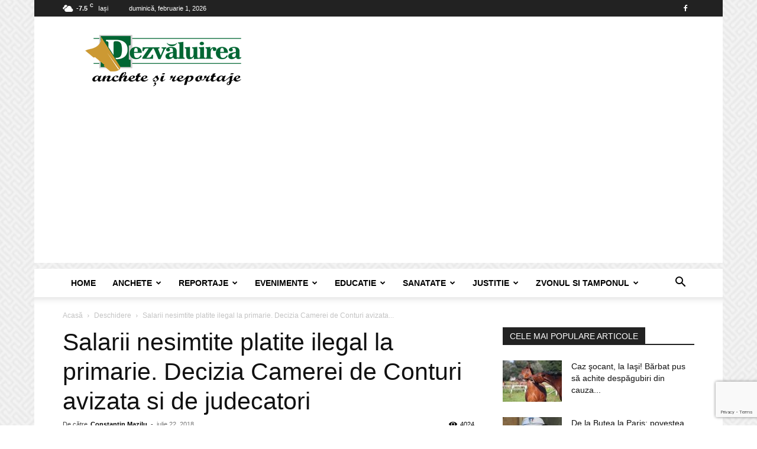

--- FILE ---
content_type: text/html; charset=UTF-8
request_url: https://www.dezvaluirea.ro/wp-admin/admin-ajax.php?td_theme_name=Newspaper&v=12.7.4
body_size: -306
content:
{"1638":4024}

--- FILE ---
content_type: text/html; charset=utf-8
request_url: https://www.google.com/recaptcha/api2/anchor?ar=1&k=6LdZa4kpAAAAAOyuCyFWNVJxznRvwyZ6pPTWrGXd&co=aHR0cHM6Ly93d3cuZGV6dmFsdWlyZWEucm86NDQz&hl=en&v=N67nZn4AqZkNcbeMu4prBgzg&size=invisible&anchor-ms=20000&execute-ms=30000&cb=va8617s5p4d9
body_size: 48615
content:
<!DOCTYPE HTML><html dir="ltr" lang="en"><head><meta http-equiv="Content-Type" content="text/html; charset=UTF-8">
<meta http-equiv="X-UA-Compatible" content="IE=edge">
<title>reCAPTCHA</title>
<style type="text/css">
/* cyrillic-ext */
@font-face {
  font-family: 'Roboto';
  font-style: normal;
  font-weight: 400;
  font-stretch: 100%;
  src: url(//fonts.gstatic.com/s/roboto/v48/KFO7CnqEu92Fr1ME7kSn66aGLdTylUAMa3GUBHMdazTgWw.woff2) format('woff2');
  unicode-range: U+0460-052F, U+1C80-1C8A, U+20B4, U+2DE0-2DFF, U+A640-A69F, U+FE2E-FE2F;
}
/* cyrillic */
@font-face {
  font-family: 'Roboto';
  font-style: normal;
  font-weight: 400;
  font-stretch: 100%;
  src: url(//fonts.gstatic.com/s/roboto/v48/KFO7CnqEu92Fr1ME7kSn66aGLdTylUAMa3iUBHMdazTgWw.woff2) format('woff2');
  unicode-range: U+0301, U+0400-045F, U+0490-0491, U+04B0-04B1, U+2116;
}
/* greek-ext */
@font-face {
  font-family: 'Roboto';
  font-style: normal;
  font-weight: 400;
  font-stretch: 100%;
  src: url(//fonts.gstatic.com/s/roboto/v48/KFO7CnqEu92Fr1ME7kSn66aGLdTylUAMa3CUBHMdazTgWw.woff2) format('woff2');
  unicode-range: U+1F00-1FFF;
}
/* greek */
@font-face {
  font-family: 'Roboto';
  font-style: normal;
  font-weight: 400;
  font-stretch: 100%;
  src: url(//fonts.gstatic.com/s/roboto/v48/KFO7CnqEu92Fr1ME7kSn66aGLdTylUAMa3-UBHMdazTgWw.woff2) format('woff2');
  unicode-range: U+0370-0377, U+037A-037F, U+0384-038A, U+038C, U+038E-03A1, U+03A3-03FF;
}
/* math */
@font-face {
  font-family: 'Roboto';
  font-style: normal;
  font-weight: 400;
  font-stretch: 100%;
  src: url(//fonts.gstatic.com/s/roboto/v48/KFO7CnqEu92Fr1ME7kSn66aGLdTylUAMawCUBHMdazTgWw.woff2) format('woff2');
  unicode-range: U+0302-0303, U+0305, U+0307-0308, U+0310, U+0312, U+0315, U+031A, U+0326-0327, U+032C, U+032F-0330, U+0332-0333, U+0338, U+033A, U+0346, U+034D, U+0391-03A1, U+03A3-03A9, U+03B1-03C9, U+03D1, U+03D5-03D6, U+03F0-03F1, U+03F4-03F5, U+2016-2017, U+2034-2038, U+203C, U+2040, U+2043, U+2047, U+2050, U+2057, U+205F, U+2070-2071, U+2074-208E, U+2090-209C, U+20D0-20DC, U+20E1, U+20E5-20EF, U+2100-2112, U+2114-2115, U+2117-2121, U+2123-214F, U+2190, U+2192, U+2194-21AE, U+21B0-21E5, U+21F1-21F2, U+21F4-2211, U+2213-2214, U+2216-22FF, U+2308-230B, U+2310, U+2319, U+231C-2321, U+2336-237A, U+237C, U+2395, U+239B-23B7, U+23D0, U+23DC-23E1, U+2474-2475, U+25AF, U+25B3, U+25B7, U+25BD, U+25C1, U+25CA, U+25CC, U+25FB, U+266D-266F, U+27C0-27FF, U+2900-2AFF, U+2B0E-2B11, U+2B30-2B4C, U+2BFE, U+3030, U+FF5B, U+FF5D, U+1D400-1D7FF, U+1EE00-1EEFF;
}
/* symbols */
@font-face {
  font-family: 'Roboto';
  font-style: normal;
  font-weight: 400;
  font-stretch: 100%;
  src: url(//fonts.gstatic.com/s/roboto/v48/KFO7CnqEu92Fr1ME7kSn66aGLdTylUAMaxKUBHMdazTgWw.woff2) format('woff2');
  unicode-range: U+0001-000C, U+000E-001F, U+007F-009F, U+20DD-20E0, U+20E2-20E4, U+2150-218F, U+2190, U+2192, U+2194-2199, U+21AF, U+21E6-21F0, U+21F3, U+2218-2219, U+2299, U+22C4-22C6, U+2300-243F, U+2440-244A, U+2460-24FF, U+25A0-27BF, U+2800-28FF, U+2921-2922, U+2981, U+29BF, U+29EB, U+2B00-2BFF, U+4DC0-4DFF, U+FFF9-FFFB, U+10140-1018E, U+10190-1019C, U+101A0, U+101D0-101FD, U+102E0-102FB, U+10E60-10E7E, U+1D2C0-1D2D3, U+1D2E0-1D37F, U+1F000-1F0FF, U+1F100-1F1AD, U+1F1E6-1F1FF, U+1F30D-1F30F, U+1F315, U+1F31C, U+1F31E, U+1F320-1F32C, U+1F336, U+1F378, U+1F37D, U+1F382, U+1F393-1F39F, U+1F3A7-1F3A8, U+1F3AC-1F3AF, U+1F3C2, U+1F3C4-1F3C6, U+1F3CA-1F3CE, U+1F3D4-1F3E0, U+1F3ED, U+1F3F1-1F3F3, U+1F3F5-1F3F7, U+1F408, U+1F415, U+1F41F, U+1F426, U+1F43F, U+1F441-1F442, U+1F444, U+1F446-1F449, U+1F44C-1F44E, U+1F453, U+1F46A, U+1F47D, U+1F4A3, U+1F4B0, U+1F4B3, U+1F4B9, U+1F4BB, U+1F4BF, U+1F4C8-1F4CB, U+1F4D6, U+1F4DA, U+1F4DF, U+1F4E3-1F4E6, U+1F4EA-1F4ED, U+1F4F7, U+1F4F9-1F4FB, U+1F4FD-1F4FE, U+1F503, U+1F507-1F50B, U+1F50D, U+1F512-1F513, U+1F53E-1F54A, U+1F54F-1F5FA, U+1F610, U+1F650-1F67F, U+1F687, U+1F68D, U+1F691, U+1F694, U+1F698, U+1F6AD, U+1F6B2, U+1F6B9-1F6BA, U+1F6BC, U+1F6C6-1F6CF, U+1F6D3-1F6D7, U+1F6E0-1F6EA, U+1F6F0-1F6F3, U+1F6F7-1F6FC, U+1F700-1F7FF, U+1F800-1F80B, U+1F810-1F847, U+1F850-1F859, U+1F860-1F887, U+1F890-1F8AD, U+1F8B0-1F8BB, U+1F8C0-1F8C1, U+1F900-1F90B, U+1F93B, U+1F946, U+1F984, U+1F996, U+1F9E9, U+1FA00-1FA6F, U+1FA70-1FA7C, U+1FA80-1FA89, U+1FA8F-1FAC6, U+1FACE-1FADC, U+1FADF-1FAE9, U+1FAF0-1FAF8, U+1FB00-1FBFF;
}
/* vietnamese */
@font-face {
  font-family: 'Roboto';
  font-style: normal;
  font-weight: 400;
  font-stretch: 100%;
  src: url(//fonts.gstatic.com/s/roboto/v48/KFO7CnqEu92Fr1ME7kSn66aGLdTylUAMa3OUBHMdazTgWw.woff2) format('woff2');
  unicode-range: U+0102-0103, U+0110-0111, U+0128-0129, U+0168-0169, U+01A0-01A1, U+01AF-01B0, U+0300-0301, U+0303-0304, U+0308-0309, U+0323, U+0329, U+1EA0-1EF9, U+20AB;
}
/* latin-ext */
@font-face {
  font-family: 'Roboto';
  font-style: normal;
  font-weight: 400;
  font-stretch: 100%;
  src: url(//fonts.gstatic.com/s/roboto/v48/KFO7CnqEu92Fr1ME7kSn66aGLdTylUAMa3KUBHMdazTgWw.woff2) format('woff2');
  unicode-range: U+0100-02BA, U+02BD-02C5, U+02C7-02CC, U+02CE-02D7, U+02DD-02FF, U+0304, U+0308, U+0329, U+1D00-1DBF, U+1E00-1E9F, U+1EF2-1EFF, U+2020, U+20A0-20AB, U+20AD-20C0, U+2113, U+2C60-2C7F, U+A720-A7FF;
}
/* latin */
@font-face {
  font-family: 'Roboto';
  font-style: normal;
  font-weight: 400;
  font-stretch: 100%;
  src: url(//fonts.gstatic.com/s/roboto/v48/KFO7CnqEu92Fr1ME7kSn66aGLdTylUAMa3yUBHMdazQ.woff2) format('woff2');
  unicode-range: U+0000-00FF, U+0131, U+0152-0153, U+02BB-02BC, U+02C6, U+02DA, U+02DC, U+0304, U+0308, U+0329, U+2000-206F, U+20AC, U+2122, U+2191, U+2193, U+2212, U+2215, U+FEFF, U+FFFD;
}
/* cyrillic-ext */
@font-face {
  font-family: 'Roboto';
  font-style: normal;
  font-weight: 500;
  font-stretch: 100%;
  src: url(//fonts.gstatic.com/s/roboto/v48/KFO7CnqEu92Fr1ME7kSn66aGLdTylUAMa3GUBHMdazTgWw.woff2) format('woff2');
  unicode-range: U+0460-052F, U+1C80-1C8A, U+20B4, U+2DE0-2DFF, U+A640-A69F, U+FE2E-FE2F;
}
/* cyrillic */
@font-face {
  font-family: 'Roboto';
  font-style: normal;
  font-weight: 500;
  font-stretch: 100%;
  src: url(//fonts.gstatic.com/s/roboto/v48/KFO7CnqEu92Fr1ME7kSn66aGLdTylUAMa3iUBHMdazTgWw.woff2) format('woff2');
  unicode-range: U+0301, U+0400-045F, U+0490-0491, U+04B0-04B1, U+2116;
}
/* greek-ext */
@font-face {
  font-family: 'Roboto';
  font-style: normal;
  font-weight: 500;
  font-stretch: 100%;
  src: url(//fonts.gstatic.com/s/roboto/v48/KFO7CnqEu92Fr1ME7kSn66aGLdTylUAMa3CUBHMdazTgWw.woff2) format('woff2');
  unicode-range: U+1F00-1FFF;
}
/* greek */
@font-face {
  font-family: 'Roboto';
  font-style: normal;
  font-weight: 500;
  font-stretch: 100%;
  src: url(//fonts.gstatic.com/s/roboto/v48/KFO7CnqEu92Fr1ME7kSn66aGLdTylUAMa3-UBHMdazTgWw.woff2) format('woff2');
  unicode-range: U+0370-0377, U+037A-037F, U+0384-038A, U+038C, U+038E-03A1, U+03A3-03FF;
}
/* math */
@font-face {
  font-family: 'Roboto';
  font-style: normal;
  font-weight: 500;
  font-stretch: 100%;
  src: url(//fonts.gstatic.com/s/roboto/v48/KFO7CnqEu92Fr1ME7kSn66aGLdTylUAMawCUBHMdazTgWw.woff2) format('woff2');
  unicode-range: U+0302-0303, U+0305, U+0307-0308, U+0310, U+0312, U+0315, U+031A, U+0326-0327, U+032C, U+032F-0330, U+0332-0333, U+0338, U+033A, U+0346, U+034D, U+0391-03A1, U+03A3-03A9, U+03B1-03C9, U+03D1, U+03D5-03D6, U+03F0-03F1, U+03F4-03F5, U+2016-2017, U+2034-2038, U+203C, U+2040, U+2043, U+2047, U+2050, U+2057, U+205F, U+2070-2071, U+2074-208E, U+2090-209C, U+20D0-20DC, U+20E1, U+20E5-20EF, U+2100-2112, U+2114-2115, U+2117-2121, U+2123-214F, U+2190, U+2192, U+2194-21AE, U+21B0-21E5, U+21F1-21F2, U+21F4-2211, U+2213-2214, U+2216-22FF, U+2308-230B, U+2310, U+2319, U+231C-2321, U+2336-237A, U+237C, U+2395, U+239B-23B7, U+23D0, U+23DC-23E1, U+2474-2475, U+25AF, U+25B3, U+25B7, U+25BD, U+25C1, U+25CA, U+25CC, U+25FB, U+266D-266F, U+27C0-27FF, U+2900-2AFF, U+2B0E-2B11, U+2B30-2B4C, U+2BFE, U+3030, U+FF5B, U+FF5D, U+1D400-1D7FF, U+1EE00-1EEFF;
}
/* symbols */
@font-face {
  font-family: 'Roboto';
  font-style: normal;
  font-weight: 500;
  font-stretch: 100%;
  src: url(//fonts.gstatic.com/s/roboto/v48/KFO7CnqEu92Fr1ME7kSn66aGLdTylUAMaxKUBHMdazTgWw.woff2) format('woff2');
  unicode-range: U+0001-000C, U+000E-001F, U+007F-009F, U+20DD-20E0, U+20E2-20E4, U+2150-218F, U+2190, U+2192, U+2194-2199, U+21AF, U+21E6-21F0, U+21F3, U+2218-2219, U+2299, U+22C4-22C6, U+2300-243F, U+2440-244A, U+2460-24FF, U+25A0-27BF, U+2800-28FF, U+2921-2922, U+2981, U+29BF, U+29EB, U+2B00-2BFF, U+4DC0-4DFF, U+FFF9-FFFB, U+10140-1018E, U+10190-1019C, U+101A0, U+101D0-101FD, U+102E0-102FB, U+10E60-10E7E, U+1D2C0-1D2D3, U+1D2E0-1D37F, U+1F000-1F0FF, U+1F100-1F1AD, U+1F1E6-1F1FF, U+1F30D-1F30F, U+1F315, U+1F31C, U+1F31E, U+1F320-1F32C, U+1F336, U+1F378, U+1F37D, U+1F382, U+1F393-1F39F, U+1F3A7-1F3A8, U+1F3AC-1F3AF, U+1F3C2, U+1F3C4-1F3C6, U+1F3CA-1F3CE, U+1F3D4-1F3E0, U+1F3ED, U+1F3F1-1F3F3, U+1F3F5-1F3F7, U+1F408, U+1F415, U+1F41F, U+1F426, U+1F43F, U+1F441-1F442, U+1F444, U+1F446-1F449, U+1F44C-1F44E, U+1F453, U+1F46A, U+1F47D, U+1F4A3, U+1F4B0, U+1F4B3, U+1F4B9, U+1F4BB, U+1F4BF, U+1F4C8-1F4CB, U+1F4D6, U+1F4DA, U+1F4DF, U+1F4E3-1F4E6, U+1F4EA-1F4ED, U+1F4F7, U+1F4F9-1F4FB, U+1F4FD-1F4FE, U+1F503, U+1F507-1F50B, U+1F50D, U+1F512-1F513, U+1F53E-1F54A, U+1F54F-1F5FA, U+1F610, U+1F650-1F67F, U+1F687, U+1F68D, U+1F691, U+1F694, U+1F698, U+1F6AD, U+1F6B2, U+1F6B9-1F6BA, U+1F6BC, U+1F6C6-1F6CF, U+1F6D3-1F6D7, U+1F6E0-1F6EA, U+1F6F0-1F6F3, U+1F6F7-1F6FC, U+1F700-1F7FF, U+1F800-1F80B, U+1F810-1F847, U+1F850-1F859, U+1F860-1F887, U+1F890-1F8AD, U+1F8B0-1F8BB, U+1F8C0-1F8C1, U+1F900-1F90B, U+1F93B, U+1F946, U+1F984, U+1F996, U+1F9E9, U+1FA00-1FA6F, U+1FA70-1FA7C, U+1FA80-1FA89, U+1FA8F-1FAC6, U+1FACE-1FADC, U+1FADF-1FAE9, U+1FAF0-1FAF8, U+1FB00-1FBFF;
}
/* vietnamese */
@font-face {
  font-family: 'Roboto';
  font-style: normal;
  font-weight: 500;
  font-stretch: 100%;
  src: url(//fonts.gstatic.com/s/roboto/v48/KFO7CnqEu92Fr1ME7kSn66aGLdTylUAMa3OUBHMdazTgWw.woff2) format('woff2');
  unicode-range: U+0102-0103, U+0110-0111, U+0128-0129, U+0168-0169, U+01A0-01A1, U+01AF-01B0, U+0300-0301, U+0303-0304, U+0308-0309, U+0323, U+0329, U+1EA0-1EF9, U+20AB;
}
/* latin-ext */
@font-face {
  font-family: 'Roboto';
  font-style: normal;
  font-weight: 500;
  font-stretch: 100%;
  src: url(//fonts.gstatic.com/s/roboto/v48/KFO7CnqEu92Fr1ME7kSn66aGLdTylUAMa3KUBHMdazTgWw.woff2) format('woff2');
  unicode-range: U+0100-02BA, U+02BD-02C5, U+02C7-02CC, U+02CE-02D7, U+02DD-02FF, U+0304, U+0308, U+0329, U+1D00-1DBF, U+1E00-1E9F, U+1EF2-1EFF, U+2020, U+20A0-20AB, U+20AD-20C0, U+2113, U+2C60-2C7F, U+A720-A7FF;
}
/* latin */
@font-face {
  font-family: 'Roboto';
  font-style: normal;
  font-weight: 500;
  font-stretch: 100%;
  src: url(//fonts.gstatic.com/s/roboto/v48/KFO7CnqEu92Fr1ME7kSn66aGLdTylUAMa3yUBHMdazQ.woff2) format('woff2');
  unicode-range: U+0000-00FF, U+0131, U+0152-0153, U+02BB-02BC, U+02C6, U+02DA, U+02DC, U+0304, U+0308, U+0329, U+2000-206F, U+20AC, U+2122, U+2191, U+2193, U+2212, U+2215, U+FEFF, U+FFFD;
}
/* cyrillic-ext */
@font-face {
  font-family: 'Roboto';
  font-style: normal;
  font-weight: 900;
  font-stretch: 100%;
  src: url(//fonts.gstatic.com/s/roboto/v48/KFO7CnqEu92Fr1ME7kSn66aGLdTylUAMa3GUBHMdazTgWw.woff2) format('woff2');
  unicode-range: U+0460-052F, U+1C80-1C8A, U+20B4, U+2DE0-2DFF, U+A640-A69F, U+FE2E-FE2F;
}
/* cyrillic */
@font-face {
  font-family: 'Roboto';
  font-style: normal;
  font-weight: 900;
  font-stretch: 100%;
  src: url(//fonts.gstatic.com/s/roboto/v48/KFO7CnqEu92Fr1ME7kSn66aGLdTylUAMa3iUBHMdazTgWw.woff2) format('woff2');
  unicode-range: U+0301, U+0400-045F, U+0490-0491, U+04B0-04B1, U+2116;
}
/* greek-ext */
@font-face {
  font-family: 'Roboto';
  font-style: normal;
  font-weight: 900;
  font-stretch: 100%;
  src: url(//fonts.gstatic.com/s/roboto/v48/KFO7CnqEu92Fr1ME7kSn66aGLdTylUAMa3CUBHMdazTgWw.woff2) format('woff2');
  unicode-range: U+1F00-1FFF;
}
/* greek */
@font-face {
  font-family: 'Roboto';
  font-style: normal;
  font-weight: 900;
  font-stretch: 100%;
  src: url(//fonts.gstatic.com/s/roboto/v48/KFO7CnqEu92Fr1ME7kSn66aGLdTylUAMa3-UBHMdazTgWw.woff2) format('woff2');
  unicode-range: U+0370-0377, U+037A-037F, U+0384-038A, U+038C, U+038E-03A1, U+03A3-03FF;
}
/* math */
@font-face {
  font-family: 'Roboto';
  font-style: normal;
  font-weight: 900;
  font-stretch: 100%;
  src: url(//fonts.gstatic.com/s/roboto/v48/KFO7CnqEu92Fr1ME7kSn66aGLdTylUAMawCUBHMdazTgWw.woff2) format('woff2');
  unicode-range: U+0302-0303, U+0305, U+0307-0308, U+0310, U+0312, U+0315, U+031A, U+0326-0327, U+032C, U+032F-0330, U+0332-0333, U+0338, U+033A, U+0346, U+034D, U+0391-03A1, U+03A3-03A9, U+03B1-03C9, U+03D1, U+03D5-03D6, U+03F0-03F1, U+03F4-03F5, U+2016-2017, U+2034-2038, U+203C, U+2040, U+2043, U+2047, U+2050, U+2057, U+205F, U+2070-2071, U+2074-208E, U+2090-209C, U+20D0-20DC, U+20E1, U+20E5-20EF, U+2100-2112, U+2114-2115, U+2117-2121, U+2123-214F, U+2190, U+2192, U+2194-21AE, U+21B0-21E5, U+21F1-21F2, U+21F4-2211, U+2213-2214, U+2216-22FF, U+2308-230B, U+2310, U+2319, U+231C-2321, U+2336-237A, U+237C, U+2395, U+239B-23B7, U+23D0, U+23DC-23E1, U+2474-2475, U+25AF, U+25B3, U+25B7, U+25BD, U+25C1, U+25CA, U+25CC, U+25FB, U+266D-266F, U+27C0-27FF, U+2900-2AFF, U+2B0E-2B11, U+2B30-2B4C, U+2BFE, U+3030, U+FF5B, U+FF5D, U+1D400-1D7FF, U+1EE00-1EEFF;
}
/* symbols */
@font-face {
  font-family: 'Roboto';
  font-style: normal;
  font-weight: 900;
  font-stretch: 100%;
  src: url(//fonts.gstatic.com/s/roboto/v48/KFO7CnqEu92Fr1ME7kSn66aGLdTylUAMaxKUBHMdazTgWw.woff2) format('woff2');
  unicode-range: U+0001-000C, U+000E-001F, U+007F-009F, U+20DD-20E0, U+20E2-20E4, U+2150-218F, U+2190, U+2192, U+2194-2199, U+21AF, U+21E6-21F0, U+21F3, U+2218-2219, U+2299, U+22C4-22C6, U+2300-243F, U+2440-244A, U+2460-24FF, U+25A0-27BF, U+2800-28FF, U+2921-2922, U+2981, U+29BF, U+29EB, U+2B00-2BFF, U+4DC0-4DFF, U+FFF9-FFFB, U+10140-1018E, U+10190-1019C, U+101A0, U+101D0-101FD, U+102E0-102FB, U+10E60-10E7E, U+1D2C0-1D2D3, U+1D2E0-1D37F, U+1F000-1F0FF, U+1F100-1F1AD, U+1F1E6-1F1FF, U+1F30D-1F30F, U+1F315, U+1F31C, U+1F31E, U+1F320-1F32C, U+1F336, U+1F378, U+1F37D, U+1F382, U+1F393-1F39F, U+1F3A7-1F3A8, U+1F3AC-1F3AF, U+1F3C2, U+1F3C4-1F3C6, U+1F3CA-1F3CE, U+1F3D4-1F3E0, U+1F3ED, U+1F3F1-1F3F3, U+1F3F5-1F3F7, U+1F408, U+1F415, U+1F41F, U+1F426, U+1F43F, U+1F441-1F442, U+1F444, U+1F446-1F449, U+1F44C-1F44E, U+1F453, U+1F46A, U+1F47D, U+1F4A3, U+1F4B0, U+1F4B3, U+1F4B9, U+1F4BB, U+1F4BF, U+1F4C8-1F4CB, U+1F4D6, U+1F4DA, U+1F4DF, U+1F4E3-1F4E6, U+1F4EA-1F4ED, U+1F4F7, U+1F4F9-1F4FB, U+1F4FD-1F4FE, U+1F503, U+1F507-1F50B, U+1F50D, U+1F512-1F513, U+1F53E-1F54A, U+1F54F-1F5FA, U+1F610, U+1F650-1F67F, U+1F687, U+1F68D, U+1F691, U+1F694, U+1F698, U+1F6AD, U+1F6B2, U+1F6B9-1F6BA, U+1F6BC, U+1F6C6-1F6CF, U+1F6D3-1F6D7, U+1F6E0-1F6EA, U+1F6F0-1F6F3, U+1F6F7-1F6FC, U+1F700-1F7FF, U+1F800-1F80B, U+1F810-1F847, U+1F850-1F859, U+1F860-1F887, U+1F890-1F8AD, U+1F8B0-1F8BB, U+1F8C0-1F8C1, U+1F900-1F90B, U+1F93B, U+1F946, U+1F984, U+1F996, U+1F9E9, U+1FA00-1FA6F, U+1FA70-1FA7C, U+1FA80-1FA89, U+1FA8F-1FAC6, U+1FACE-1FADC, U+1FADF-1FAE9, U+1FAF0-1FAF8, U+1FB00-1FBFF;
}
/* vietnamese */
@font-face {
  font-family: 'Roboto';
  font-style: normal;
  font-weight: 900;
  font-stretch: 100%;
  src: url(//fonts.gstatic.com/s/roboto/v48/KFO7CnqEu92Fr1ME7kSn66aGLdTylUAMa3OUBHMdazTgWw.woff2) format('woff2');
  unicode-range: U+0102-0103, U+0110-0111, U+0128-0129, U+0168-0169, U+01A0-01A1, U+01AF-01B0, U+0300-0301, U+0303-0304, U+0308-0309, U+0323, U+0329, U+1EA0-1EF9, U+20AB;
}
/* latin-ext */
@font-face {
  font-family: 'Roboto';
  font-style: normal;
  font-weight: 900;
  font-stretch: 100%;
  src: url(//fonts.gstatic.com/s/roboto/v48/KFO7CnqEu92Fr1ME7kSn66aGLdTylUAMa3KUBHMdazTgWw.woff2) format('woff2');
  unicode-range: U+0100-02BA, U+02BD-02C5, U+02C7-02CC, U+02CE-02D7, U+02DD-02FF, U+0304, U+0308, U+0329, U+1D00-1DBF, U+1E00-1E9F, U+1EF2-1EFF, U+2020, U+20A0-20AB, U+20AD-20C0, U+2113, U+2C60-2C7F, U+A720-A7FF;
}
/* latin */
@font-face {
  font-family: 'Roboto';
  font-style: normal;
  font-weight: 900;
  font-stretch: 100%;
  src: url(//fonts.gstatic.com/s/roboto/v48/KFO7CnqEu92Fr1ME7kSn66aGLdTylUAMa3yUBHMdazQ.woff2) format('woff2');
  unicode-range: U+0000-00FF, U+0131, U+0152-0153, U+02BB-02BC, U+02C6, U+02DA, U+02DC, U+0304, U+0308, U+0329, U+2000-206F, U+20AC, U+2122, U+2191, U+2193, U+2212, U+2215, U+FEFF, U+FFFD;
}

</style>
<link rel="stylesheet" type="text/css" href="https://www.gstatic.com/recaptcha/releases/N67nZn4AqZkNcbeMu4prBgzg/styles__ltr.css">
<script nonce="IcqLQZlfYgkmdyIC0iwymw" type="text/javascript">window['__recaptcha_api'] = 'https://www.google.com/recaptcha/api2/';</script>
<script type="text/javascript" src="https://www.gstatic.com/recaptcha/releases/N67nZn4AqZkNcbeMu4prBgzg/recaptcha__en.js" nonce="IcqLQZlfYgkmdyIC0iwymw">
      
    </script></head>
<body><div id="rc-anchor-alert" class="rc-anchor-alert"></div>
<input type="hidden" id="recaptcha-token" value="[base64]">
<script type="text/javascript" nonce="IcqLQZlfYgkmdyIC0iwymw">
      recaptcha.anchor.Main.init("[\x22ainput\x22,[\x22bgdata\x22,\x22\x22,\[base64]/[base64]/[base64]/[base64]/[base64]/[base64]/KGcoTywyNTMsTy5PKSxVRyhPLEMpKTpnKE8sMjUzLEMpLE8pKSxsKSksTykpfSxieT1mdW5jdGlvbihDLE8sdSxsKXtmb3IobD0odT1SKEMpLDApO08+MDtPLS0pbD1sPDw4fFooQyk7ZyhDLHUsbCl9LFVHPWZ1bmN0aW9uKEMsTyl7Qy5pLmxlbmd0aD4xMDQ/[base64]/[base64]/[base64]/[base64]/[base64]/[base64]/[base64]\\u003d\x22,\[base64]\\u003d\x22,\x22w7swLwAWw7TDoVrCj0TDscO8w5Etf3PCigZ2w5nCvlzDpMKhVMKDYsKlRz7CmcKIYF3DmV4Pc8KtXcO0w4chw4tnIDF3wpt1w689fsOSD8Kpwrl4CsO9w4rCpsK9LTNew75lw6bDlDN3w6/DocK0HQjDgMKGw44EF8OtHMKGwrfDlcOeJ8OIVSxcwoQoLsOuVMKqw5rDoAR9wohVCyZJwoHDrcKHIsOfwowYw5TDksOJwp/CiwVML8KgYcOvPhHDrEvCrsOAwoTDicKlwr7DmsOmGH5Nwp5nRA1EWsOpdwzChcO1b8KEUsKLw5vCgHLDiSYYwoZ0w49owrzDuUB4DsOewqLDi0tIw7NJAMK6wr7CtMOgw6ZbOsKmNAtuwrvDqcK5TcK/fMKOAcKywo0Pw5rDi3Yuw55oAD4Kw5fDu8O7wrzChmZzRcOEw6LDl8KtfsOBO8OORzQEw5RVw5bCgsKow5bCkMOOLcOowpN6wqQQS8OCworClVl6WMOAEMOZwpN+BVPDuk3DqWrDt1DDoMKFw6Rgw6fDk8O8w61bNw3CvyrDhzFzw5o0YXvCnm/CrcKlw4BOFkYhw7TCmcK3w4nClsK6Dik2w74Vwo9vESFYW8KWSBbDjMOrw6/Ct8KzwpzDksOVwpLCuyvCnsOLPjLCrR09Bkd8wqHDlcOUBsK8GMKhHFvDsMKCw6sfWMKuKE9rWcKRX8KnQAjCrXDDjsOLwovDncO9b8Oawp7DvMKLw6DDh0I7w7wdw7YhB244cD5ZwrXDum7CgHLCpjbDvD/DoGfDrCXDgsOqw4IPF2LCgWJFPMOmwpc/wrbDqcK/wo0Vw7sbAMOSIcKCwpl9GsKQwrLCg8Kpw6Nuw6Vqw7kxwrJRFMOIwoxUHw7CrUc9w7bDgBzCisOUwpsqGHnCoiZOwq50wqMfC8OlcMOswqM1w4Zew5dEwp5CRHbDtCbCuAvDvFVbw7XDqcK5TsOiw43Dk8KbwqzDrsKbwr/Du8Kow7DDusOGDWFcX1Z9wqvCkAprVsK5IMOuHcK3woEfwpnDszxzwpcmwp1dwqB+eWYhw4YSX0ohBMKVBsO6ImUcw5vDtMO4w7/[base64]/DhcOMw7U7PCvCt8OyNMOzwqzDg2fDhDoqwrskwrRWwo4hJ8OgacKiw7oGan/Dp1LCn2rClcOBRSducTEDw7vDoGl6IcKgwp5EwrYTwrvDjk/[base64]/[base64]/ChlbDvVnDnCjChMKIw7k8w6rDjlJMcWLDvMKdRcKPwrJmTG3CoMKWOmAVwqolJCceCXksw7/[base64]/CtcKHE8OAOMOhwoFIaGHCtsKUOcKZfMKyISd3wqYfw5QeQcOgwqPDssOkwqN5McKRcAQew4sJw7vCjX3DtcK+w4czwqfDocKILcK6JMKpbhcNwqdWLyPDuMKYAkNyw7jCuMKARcO9Pk/CqnTCvx8/ZcKwUsOFbcOkL8O/QcOLM8KIwq3CkDXDhmHDmcKqQRrCvH/[base64]/Di8KOwpwrwojCrMK6w6pmw55AwpjDtsO1w6XCpRDDsjjCp8OUURTCnMKnCsOGwpLCkH3Dp8K9w6F/[base64]/CsnbDi8KMDlDDksKpDMOYXsOePnNTw7DCuG/DvVAtw6zCgsOcwpt5DsKOCgZKKMKEw7Ahwr/CtcO3EsKlbjxDwo3DjVXDrmQ+AinDssOtwrRZw7J5wp3ColvCm8OJYMOSwqAIKsOfI8Kqwq7Dv39gIcOjHB/DuCXDlGwtUsOqwrXDqTo2K8KGwrFRdcO+QhzDo8OdHsO4ZsOcOR7CocOBLcOqOEcuZTfDl8OJJsOFwpVNIjVYw61SBcKXw4/CsMK1LcKLwqYATG/Dj1vCgQ9dNMO7MMOTw4zDi3/DqMKMGcKABmTCpMOWB18MbBXCrBTCvsOJw4DDgi7DtmJvw6t1Yx5+J3ZTXcKTwoLDkRfCjRvDtcOuw6gzwrBQwpMOfcK+b8Ouw60/DyAfQGPDtBA9WsOMw4h3w67CrMO6VMKRw5jCu8OtwpzDj8O+OMKrw7dIXsOFwqvCnMOCwobDmMO2w7M0KcKBY8OKw5XDgMKww5lcwpTDqMO7WQ0hHBgEw7txVSFJw5QAw7sgAW/CgMKPw492woN9XjrClsO8TibCuzA8wrfCrMKrewLDswQpw7LDosKZw5zCj8KUwrtRw5tVQ2c1bcOSwqrDpRrCvUZifhXDgMOEfcOWwrDDtsKiw4TCocKaw4TCtQVXwp1yXsK2V8OWw4rDm0VfwrB+acKMB8KZwozCgsKKw55/IcKLw5ITAcKvKFdRw47CqsK/wrnDlA4KdFVuRcK7woLDoD55w70dDcKywp13TsKFw67DvEBqwosdwotHwrYIwqnChnnCocK7BgrChUDCr8OfExrCk8KweD/Ct8Ovd1sbw5nCtD7DlcOUUMK6bx/CucKvw4vCrMKAwqTDkAscb15hQcKKNEtSwqVPV8OqwrZ/IVpPw6XCgQxTID9sw7TDj8OwB8Kgw7BGw4RUwoE/wqfDviFMDw9/KR5fBjfCh8OuQi4PfU3Do2DDnRDDgMObY0ZOImw2ZcKbwqPDjVlOMyMxw4zCtcK+PMO1w5wFb8OrY3kSOFfDuMKjChXCgDhkesK5w7nCnMOzJsKDBsO9Cg3DtcODwrzDmz/[base64]/[base64]/CrsKwRcKCMgYkJAgJJiTDvMODMxx0PcK6dVHCpcKSw6bCtkcdw7zCtcOFRy9ewpMeLsOMRsKVRhPCk8KxwogIPELDqcOJasK+w7F5wrfDvw3DvzPCiwVdw5UMwqPCkMOcw4ITMlnDm8OMwq/Dlkxtw6jDi8KtAsKKw7rDlxbDgMOEwrLCqcO/wozDt8OEwrjCkknDgsKuw6JvewwVwoTCpsKOw4LDlRdhIRjCjUNqRcKRL8OIw5bDu8Opwo8EwqRqL8KLcDHCviTDsRrCp8KgJ8O0w5FrK8OfbsOLwpLCk8OiPMOiRMKEw7bCjAAcOMKrcRDCu1nDvVTDlV42w7EUAkjDmcKxwonDm8KfCcKgJMKkS8KlZMKfGk9Vw64/XFAJwqXCusOpB2HDo8KoKsOlwpZswpV0RMOKwojDgMOkB8OnAn3DmcORC1JoRXDDvGYswrcLwpnDr8KRZcKlRMKXwp1bw6MeWWNeBFXDp8ONw5/[base64]/w61xwrbDlSg4wqTDvD/CncKtwpB0f0TDpw/DpX7ClzjDjsOUwrNbwrDCr0ZbBcOnXlrDi0guP1XDrjTDt8OuwrrCs8OHwofCvw/CkkRPbMOMw5DDlMOwPcODwqB0w4jDmMOGwoxHwps8w5J+EsOiwq9zfMO2wq8yw6cwOsO3w7t2wp/Dq1tCwovDpsKnb3PCvDtnECrCn8OxaMOYw4fCssOkw5I6KUrDksKKw6vClsKSe8KVCHDCsC5SwqVjwo/Cj8Kdwp3Dp8KqW8Kgwr1BwqItw5XCq8OgPBlcHShzwrBcwr46wr7CocKBw7PDjyHDoHHDnsKyBgTCicKoe8OOd8K8a8KneAvDrcOGwoAVwovCgGNDQyfDn8Kqw742AsK/P1rChSHDqGNuwq56UAxTwp8cWsOlMFDCmwvCqsOGw7lswpsnw7LConjDs8OqwplawqtOwoxLwr8caA/CsMKFwogHK8KxR8Oiwq19QicrERoLXMKnwqI7w63DoXgowoPDu0AbXMK8BsKtccKaSMKzw7MPJsO/w4cvwo7DrzgYwosoE8KQwqQeOh94wo4gMkzDgG5UwrhAMMOyw5rClsKdO0EDwpdQES3CiC3DncKyw6ILwqBiw7XDp3/Ck8OJwpPDlMO1YjgGw7XCqmTCjsOqXArDgMObI8KWworCjiHCiMOnIsOZAEzDv1llwqvDksKvQ8ORwqXCsMKrw6DDtAopw6XCsCMLwpd7woVkw5fCq8OZBkTDiUd9GysHbWdOKsKDwokvA8Kzw79lw6nDmcOYN8O8wo5dNwwsw71PEy1ow4saOMO6DVo1wr/DjcOuw6kDWMOyR8O5w5fCnMOfwoRFwrHDlMKGDMK4wrnDjTrCnww9F8ObdTnCsWLCiWouRzTCmMKxwrYxw6oIU8OWbTTChcKpw6fDscOiWUrCscKKwohywpEvEgJaCMK9QAJ+wo3CpMOyUy4YYHpwPsKpT8OqOCzCtRAfUMK/JMOLckAdw4zDuMOCMsO8w6JSbUvDgn5hT3TDpsOIw7DDjX7Cv0PDgBzCqMOdM05UfsOVFhJJwp9EwrbDpMOPYMOAcMKceTgPwo7DvkQyM8OJw6rCjMK4O8Kfw5vDiMOUXnAAIMKFA8OmwqnCm1bDo8KsNUXCvMOkDwXDo8OLRh4/woVZwo9+woLDlnfDlcOnw40UXcORU8O9PMKOXsOdU8OUesKZBsK0wrcwwrMnwrw8wopbfsK/eUbCrMK2bjcebUcoHsOjf8K0E8KNw41SZkLCmXDCknfDh8Oiw71YexbCtsKHwqDCssOGwrfCisOXw59dVcKTMz4Fwo7CmcOOVAvCukdyNsKbKy/CpcKZwoxnSsKHwqM9woPDg8KoMUs1w6zCk8O6MkQWwonDqADDsWbDl8OxMsOVFi8Kw7/DpS/DryLDsBNhw7VLAMOYwrPDkhJOwrA4woMmQ8KkwqAcQhTDmjzDhMKbwoNYKcKKw6hCw7Bgwpptw69xwp43w4PCs8KYC1/DiH95w7Yvw6LDinfDqH9Cw5dvwqZZw5EgwoPDkSEvRcKLXcO9w43CvMOow5NPwozDl8OMwofDnlcowoMsw43Dt2TCiSzDvFzCrCPCi8Osw5rChcOKWllEwpcHworDmUDCpsK1wqHDnDdxD3DDpMOuF0svBMOcayUQwoXDo2XCt8KaGF/DvsOjN8O5worCicOHw6fDosKjwpPCpFNawqkLL8Ktw5Axwqt8wqTCkl7DjcOCUjjCrMOTX2vDnsKOUWx/[base64]/ecOWwpvCmGDCvEzCp0Uhw4DCgHzCicOJQVpTHcKjw7zDiH9GFT7DhcK9K8KawrnDuTnDvsO2BcOnAmZ4csOYV8KiUycvS8OZLMKJw4DDmMKDwpLDkztpw6VVw4vDj8OIOsK3ZMKcNcOuCMOhPcKXw77DvEXCpnPDs1ZOH8KLw47Cu8OHwr/[base64]/Cmitpw4PDnCNjwofCoMOkworCi0tRwrzCrnrCmsK7N8O6wqLCvlNEw7x6djnCuMKDwqIbwrphQU5Nw6/Dk058woFmw4/DhxosGjhfw6M4wrXCmCAQw7d6wrTCrHjDiMKDJ8O6wp/[base64]/CiVrDh2TDugvCtcOOwqtbRsKTUH94L8KlecKnNzN1KjjCjQXCrMOww5vCsxR4wpkab3Qaw6YXwphUwo3CmEjDi1FawoIHHnTDgMKwwprDgsKnLglAa8OENEEIwr9gUsKXfMOTcMKhwrJhw43DrMKAw5Vbw6p0W8OVw7DCkVPDlTt/w5DCrsOgJcKXwqcwDl3CvSLCssKKPMOBJcK8ESDCvUsxKMKgw6bCo8K6wrUSw4HDo8KQecOeEms+NMKoCndOanPDgsKsw5ISw6fDrl3DhsOfYMKIw5FBXMKpw6/Dk8KsRiLCi0vCocKKRcO2w6PClFjCvCIALcOOCcKxw4TDm2HDmMOEwrfCmsKIw5gDDgvDhcKaJlEMUcKNwosZw5M6wqTCmVdBwro+w4/CogsqDXgdAHXCi8OseMKjIAwRw7ljbMOJwpAfa8OzwqMVw6HCkEokWsKsLF5ONcODaDfCq3PCksOfawDDqBknwq1yCi8zw5bDiw/[base64]/Dk1xHXiTDlwrChMO9TSjCscOAFWdyGsOfDcOcO8OYwqYHw7TCgC13P8OWOMOyAMKdDMOnQD7Cj0vConvCgcKNI8ONY8K3w74/[base64]/Dr8Oiw7kjw4Z5wpxYAA3DsyDCqcOJw6LCrVQ2w7TCjhhZw7DDn17Dox0hLRfDkcKIw4rCncOkwqBiw5/[base64]/[base64]/[base64]/[base64]/DosK0fX/[base64]/azdLG8OSTcO0w7/DpQzCjMOxwpPCjSnDgyfDnMK9CsOdwoJtfsOdAsOvQk3ClsKRwqjCuGt5wqvCk8KMeTjDkcKAwqTCpxnDg8KGbVAIw65qe8O1wos9wojDjCDClWo8SMOgwpw7C8KjehfCoRZLwq3CicO/I8KRwofCgEvDm8OfGDHCoh7DnsO8VcOmZsO/w6vDh8KJJ8OmwoPDm8Kpw5/[base64]/CkVvDrMOYw7sow7jDoMO+w4k/[base64]/CqlHDvUbCisObwqvDtzB+w60fCzvCvmDDmsKvwoV6LXI5JQDDnV7CoxnCgMK0YMK2wq7Cti89w4LDlMKuZ8KpOMO2wqJ7EMKuP2Y4MsObwq9YKi85JMO+w4ZeDG1Sw7HDlmgZw4jDksKvE8OJaVHDvmATRXjDhDNUc8OJVsKwKMO6w7HDoMOBHic9BcOyeg/ClcK9wpBcPXYSXsK3JRV+w6vCjcK7bsO3GsKXw7rCmMOBHcKsHcKEw4TCiMOTwo5rw4TDuHAze11uRcKuA8KiaA3CkMO8w4RCXyMow4bCo8KAb8KKf0TCnsOtQ0dQwqwTXMKMLMKLw4Mow5g/asOmw6Fyw4IGwqfDhsOiKzkeIMOwYjTCq0bChMOtwqlGwpY/wqgcwovDmsOsw5nCk1jDrTrDsMOqM8KcGRdbVmvDgjLDgsKUC2FmYyhQKmTCrBAte1QUw7zCjMKZK8KbCQ9Tw4jCmWXDvgrCpcK5w7PCgQ13TcOqw6khbsK/eV3CmHzCpsKuwqZdwo3CtW7CvMK1GVQjw7PCm8OgPsKLR8OCw5jCihDDqlQ0DEnCicOjwqTCoMKMN1zDrMOIw4vChH9YfEvCvsOXGsKnBnbDpMOUCcOINUXDksOiAsKSQgrDi8KnbcOxw5kGw4h1w6nChMOXH8Kcw7Eow4dVcUnDrsO/c8Kbwo/Ct8ObwqA9w47Cj8OCS28/wqbDqsKqwqxow47DlcKNw4cmwo/CsSTDs3h0PRZcw5FFwrrCmnLCsQPCu3oLRWImMsOEIsKmwonCiivCtFHCusOKIgIYT8OWRD8gwpUkSXIHwrBkwrvDusKow43DkcKCcwdJw4/[base64]/M0ceAB5uwqFqQQrDk8KtJ8OFd8KdYMKlwrPDhsOmLFVSSybCoMOVbGrChWTDozMZw6cbMMOSwp1pw5vCjlJjw5HDusKGwo54NMKOwqHCu3/DuMKLw5RlKhNawpHCpcOmwpXCtAE1eVcSK0PCkMK2wonChMOPwpMFwrh2wpnCv8OHwqMLcWfClDjDmmpXQHbDqMKnIcKEF18qw6TDjBFhCSLCiMOjw4IyOsKqWyRhYGNgwpM/wqvCm8OrwrTDmUUrwpHCssOqw7zDqTQlW3J3wqnCkjIEwqwlTMKJQcO2dy9bw4DDgcOoVhFAXSbCgsKDdxbCvsOXVzRofiA/w5peCALDgMKDWsKmwo9SwqfDm8KuR03Cl2BncRtRIcK9w5/DklrCk8O+w4MkCkRuwpliJcKfdsOCwohgWWAqRsKpwpEPMl99PQLDnRzDpsOZI8KTw7kGw7o4EcO/w4EVJsOKwoAxJzvDjMKyZsOrwp7DvsOewqbDkTPDjsOCwopcCsORSsOYfCvCqQ/CtMK+H0/[base64]/w6xUwo7DsSJ+w73DlzbDkW9cXBDDlX7DmRZgwoU2OMKObsKuP27Cv8OCwpfChMOfwr/DrcO4WsOoIMOxw55ow4jDrsKwwrQxwobDr8KJKHPChBcRwrPCjAjDtWzCmsKJwpAwwqrCmTTClwdkHcOgw67DhsOfHAbDjMOgwrgQw7XCuBbCr8OhWMOCwofDncK6wpsHDMOoKcO+wr3Djj3CqcOgwo/[base64]/CoMOXwrxlJFtaM8ONw7TCl8KdUl8gwpPCssOkw6XChsKkwootI8OmaMOow5URw7PDqD5qRTlKOsOkQSHCkMOUbnV5w6zCjcKPw59ROkLCkSfCmsKkI8Onaw/[base64]/Drz3Cj8Kuw7I8wqIzLytNTcK2wrNww5Ffw6hxcTo7T8OSwrpUwrLDgcOsKMOYX1l8UsOeYRczLTvCksOjZsOQQsOrU8OYw4rCrcO6w5Ifw5Ylw7TCpVBhVB10wpTDisO8wqxsw5dwYnYHworCqxrDmcOEWWrCisOdw6/CvBDClX/DpMKxK8OydMO4QMOywp5LwpUKG0/CkMKBY8OzEDJiRcKEJMKaw57Cp8OVw7FqSEHDm8OtwpltV8KUw4fDu3/Cj1RdwoUrw49hwobCj1FNw5TDs3TCm8Oga1MqHEoTw73Dq0g3w7JnAThxcBtWwrNBw7DCqxDDnzfCkHFpw41rwqw5w7YIWsKqdBrDk17DlMOvw4xNBBNUwoTCry91bcOmacO6KcO7JmI/L8KyAipUwrx1wr5DUsOEwo/CjsKHXMOJw6zDo0FqH3nCpFzDv8KMbUnDh8O6Vgx/PcOnwoItIxvDpVvCuWTDocKqJEbChMOTwowkCj49AF/DuwLCpMOeDipqw61RIxnDj8KWw6Bmw784VcKEw5MJwrLCmMKyw4ULNWN4VDbChsKvFU3CgcKIw7PCqMK7w5AfLsO0aWkYWhvDkcOywrUqaSLCh8KwwpAAWyx6wo8cP2jDmzPCgGcfwp3DoE/DusK8IsKAw58Vw7EUHBw9W29Tw6vDt1dtw7XCuw7CtwF6YxfCjsOoS0DChMK0Y8OXwq9AwoHCm1U+wpUUw64Fw4/CisOHKHrCq8KrwqnDqi7DnsOXw4zDlMKAdsK0w5PDrBI2MsOHw7Z8B2YSwo/DljHDvzQPTh3CgTHCnBVFHsOAUDo0wrdOwqhIwobCmDzDlw3CicObPHdVb8O7cjnDlVkVDlI2wrzDiMOtCBZ5ZMKRQcKjw4U2w6jDuMO6w59PMHcEL08vDsOuccKtd8OuKz3Dj3jDpnLCjV1wQhElwqo6NHbDrF88HcKKwqUlQsKpw6xqwopyw7/CvMK/wqPCmmXDlBDCkzxVwrFXwoXCuMKzw6XCoCZawoHCqVTDpsKOw7Ygw4DCg2DCjQpidWQpOynCp8O2w6ltwqDChQfDpsOPw5pFw7TDlMKQGcKfMsORLxbCtzIsw4nCpcOQwo/DpcOSQcOuJn1Awq91CxnDrMOxwo0/[base64]/Dk8O5wqF8WkUuw7DDin5Ga1DChcK0IztBw4nDmsKUwodGU8OrA0t/McKkHcOiwqHChsKcAMKqwqXCtMKBScKVYcKxQSkcwrdLQ2MET8KVCWJdSB7CncK/w7ItZ0pwZMK1wpnCiXRcJAIFJcK8w4/DnsOgw7bDmcOzLcOkw6HCmsK3dGnDm8OZw4bDn8KjwoJ+eMOHwpbCrkHDvXnCtMOrw7nDnWrDpWgUKXoOw4c2BMOAAcKEw6l9w6cNwrfDuMOGw4B1w7DClmAIw6kZYMKJODnDoidHwqJywqJvbz/DixMAwoI6QsOrwokpOsOewo0Pw5IRTsKBXGwwNMKeBsKIPkUIw4hVeF3Dt8KJC8KJw4nChS7DmTrCpcOqw5TCl1xLZMOEw6rCscKJQ8Onwqlhwq/[base64]/aWLDoVx7wrnCoSVJSh/DoTBnw4jDu3U8wqzCp8OXw6jDuQ3Cj2PCh2ZxNhs6w7nCsTgRwq7CvMOgw5TDnFp9wrglHVbCvSFIw6TCqsOwLHLCtMKxR1DCozLCusKrwqbCnMK1w7XDnMOVV3LCpMKPPTIJEcKawrLDvGc5a08gR8KmAMK8Y1/[base64]/[base64]/DjCACI1XDkAgmOMKqw71kFg/CjMKjNMOgw4bDksKDwqHCi8OWwrlFwoxbwovCmQ8wXWt/P8OVwrlXw4gQw61zw7TCqsOTGcKEBsOVbUdUfFkywpJAAcKDDcOMUsO2w5Fvwplzw5HCvkwPD8OHw7TDnsOFwrYFwq3CmlfDicOTXsKiIl4QXFDCtcOUw7fDmMKowqHCshLDt3I7wrw4RMOnwp/CuTzCpMOJNcKfBw3CkMOsYGslwrXDusKQHBDCiTJjwqXDgWZ/[base64]/CucKTw51xwqYDDsKaQH/CisK7w57CsMOHwq0VBMK9WTHCoMKuwpfDv311E8KcMAzDjX3Cp8OQH396w7pRDMOpwr3DnX4xIXRowrXCvjbDicONw7fCgD7Cg8OpLSjDplRmw6wew5zCt0rDtMO/wqrCh8OWRl44K8OAfG90w6LDl8O8Qi8lwr9Kwr7Dv8OcVWI2WMOAwpElecKYACFyw5vClMOYw4N2ccKyPsKEw7kQwq4FTsK4wp9uw77CmMOmHFPCsMK7w49Bwo9jwpTCs8K+NklaHMOSC8KME3TCuTHDlMK/w7ZZwqRNwqfCrHAMb3PCiMKKwqrDp8KRw77CswIQG1oqwporw6DCn2luA1HChFXDmsO4w6bDvjDCvsOoKUbCvMKBWjPDp8O8w5NXdMOdwq3CmhbDusKiEMKGasKKwqjDh0TDjsKEH8O/wq/DpgltwpN3fsODw4jDr3p8w4EIwqbCi2zDlg4ywpjCoDTDlyw2MMKXZ0/[base64]/Dn2nCl8KhDsOGWDnDjMKBw5EBw7ooecOODE/Di0DCtMOzwoxRTMK8eHsRw5TCrsOrw7tMw7DDtMKFSMOcDwlzwox3ZV1HwolXwqrCg1jDoTHCh8K0wp/DkMKiLTzDosKUeGFqw4bDvAsKwqM7HBRAw4zDu8OLw4HDu8KCUcKVwpjChsOgfcOFUcOhHMOQwrwDSMOgb8KCD8O+Q2rCsnPCljLCv8ONYSjCqMKgSErDtMOkEsKKScKBAsO1wp/Dgz7DrcOswocPTMKubcKBBkQUc8ODw5HCrsK1w6UWwoXCsxvCiMOHIg/Do8K6XQJ/w5XDgcKGwolHwr/CjC7Dn8OLw7Ftw4bCgMKqLMOEw5cRXx0SA0PCmsKzFMKxwqvChlrDqMKmwobCo8KbwpjDhXYkDRjCtCDCpFUgKQ0FwoIjUcKBPQ5Nw6XCijzDhnLDmMKTKMKxwoA+c8Kbwq/[base64]/DrRJFQMKLAm9Kw63Ci0jCocO3wrdjLj4Cw5AGwrfCrcOOwrXCkMKEw54SDcORw6JFwo/DjMOQHMK1wq8eanXCgRPCtMOowqzDugwgwrJsTsOEwpDDosKSdsOAw6R2w4nCn38oKi0JXlc0P0LClcOWwrB9V2vDv8OoKw7CgXdPwq/[base64]/CmjBoMwAOw4xFwrJ9T8KqeU/[base64]/[base64]/CphYMHlkpw7ViCgccY8KMwoMEwqTCpcO/w4bDosORBQUVwobCg8OeE0Jjw67DnVA9csKVIFxOWhzDm8O9w5nCr8OBYMOZLXsiwrhCfATCmMOhfE7Cq8O2MMK3dGLCssO0NR8vA8O+fEbCmMOKeMK/wpvCmS56w47CjV4bO8K6YcOjQgRwwqrDpmptw6ktPi0fIFUNEMKTTERgw7cJw5LCoAwmWTzCsz/CqcKNdEcUw6QvwqxwH8OVLFN4w5fCiMKDw6gCwojDp0XDkMKwEDo+CBYTw4tlf8Ojw6XDjg4Aw7/CoWw7eD7DlsOOw6vCo8Kuwpw7wofDuwQIwq7Co8ObB8KBwoQlwp7DhCvDvMOJPT5ZGMKUwoIFSW9Aw5ECO0QdEcO7AcOkw6/DnMOnLD4/IRluP8Kdw49cw7NXMBrCjxcxw4bDsnU8w6oFw47Cl2gcPVXCh8OYw6RmCcOzwr7DvWzDjsOfwp/DusOkAsOWw47CtAYQwrheUMKVw57DmMOQAGVfw7nDhmjDhMORAxHCj8OjwovCk8KbwonDtRnDgMKBw7LCgW0bL0oRUC1vCcOwYUcDcgd+MS3CvTPDhE8qw4fDmFE1PsOhw74pwr7CsRPDmA7DuMO/wqxmKG8kYcO+cTXDmcO4AwXDrcO7w5BFwr8xFsOUw7l+ecOfLChyZMOVw4bDvj1QwqjDmDXDszDDrUnDhsK+wolAw5/[base64]/CtEZAwrkRw7AbwrvCvxtZUl7DsMOFwpMQwqfDl8KuwoRSZ15/wpfDosOswpHDgcKmwo05fcKjw7zDnMK8S8OFCcOBNhtUfMO9w4/CilkHwrvDpXsow41CwpDDlDlMTsOZB8KaH8OoaMORw7MpIsOwJAvDnMOAOsOgw5cqVmHDlcK+wqHDjAbDrnokUHZ+N18ywo/DjWvDmzbDvsOQAWvDngfDmkHCpDXCksKWwpkxw4A/TEBbw7XCpkttw7fDr8KGw5/DqHYkwp3DsW52dGB9w5hpScKMwrvCgkHDunzCgcOlw4Mdw51LS8O5w7DDqjE3w6NpAVsCwrNOJiYHY3hewohuTMK+EMOZB2wTaMKtbSnCsXjCjHLDi8KxwqzCjMO/wqR6w4QdX8OzXcOQPiljwrBDwqNrASbDrcOBd3ggwpTDuWnDrzPCrRnDrR7Dl8Ofwpx2wq9vwqF3MxLDtzrDqSTDksOzWB0bXcOQV0cGbE7CokYsNnPCk2ZfXsOpwq0/[base64]/CtxkJwrTCnsOwFhYcAsKDwoTCn3sxwopZU8OywqQNRnrDrXbDtcOURMKkfGIqJMKkwo4wworCsCZxNlVACDtvwrDDl2g2w4JuwoxLJBnDjcOVwoTCiwUafcKpFsKPwrEQHXNBw7Q1JcKEP8KdZnJTEW3DqcKOwrvCqMOAZsK+w5fDkSMjwqHCvsKNeMKjw4xcwp/[base64]/JBYVwrTCrn/CojfDiVBcw6lXwqLCt8Otw7dSPcK8c8O3w6nDmcKGeMKlwrrCoVfCgUDCvSPCp01xwpt/[base64]/KcOxw63DgEfDvVbDvXrDqAXDhsKyZMKBwprDqsO5wo/[base64]/w78qB8OIc8KqIXPCnTfDh0cXOyvCssOuwpwnckV/[base64]/LMK0wq13bcOfCDszwqNSw7zCicO6dyZ3w7Mww7nCtHVsw5BoHAtzeMKNICfCssOkwqfDnGLCgCw9WWElNMKbTMOIwp7DqyBBeVzCscK7ScOXQ2ZFJwNVw5/CilIBP34ew5zDi8Kbw4JIwrrDnScFVSxSw4DCpDpFwqTDiMOiw7o+w4MWNGDCosOAVMOYw4Uve8K1w5t8MnLCoMKJIsOQYcOsIA7DgkjCkB/DoGTCpsK9XsK8McOvFVHDp2HCuArDlMOiwqPCr8KHwqMQfMOLw4ttbynDv0zCgE3CtnPDrCM4WUrDiMOGw7XCp8OKwpTCglpzbEzCkgB1ScO6wqXCtMKpwo7DvzTDiQpcZlYmdHVPYgrDmRHCqcOawprChMK/VcOMwr7DmcOKJl7DkXTDkUbDkMOTP8KfwovDv8K6w5PDo8KiGGVNwqBdw4XDu1d1wp/Cg8OQw4ESwr9Ow5nCisKDYDvDl3DDusOVwq8Sw7NSQcK9w5rCt2HDtsObw7LDvcKjfTzDkcOuw7/Dqg/[base64]/DpsO1SzF3EwbCssKfw5HCiWfDm8OQTsKQD8OFXUPCj8K0eMOBO8KFSSbDphUkVWfCrsOYBsO9w4LDmMKeAMKZw5M2w4A3wpbDqD5GTwHDi2/ClXhlIcO7e8KjUMORF8KeI8Knw7EEw5/DjSTCusOKQcKPwp7Cn2jCk8OKw5wPLUhSwp86wp/ClwXCnSDDmSA8QcOmN8Otw6YCKsKww7hua0nDpGxxwr/CsCrDlTkkRAvDtsOeEMO/[base64]/[base64]/DvGYKwqEBwoMXw55/wrfDtREQw6V+w5bCvcOPCsKOw7UtbcOrw4TDgWfCiUJbVk59LcODQ2PCgcKnw5BRWjLCr8K0d8OpPj1jwpINeyQ/IB4kwrkneGUiw74lw5NHccO8w7VtY8O4wrrCkhdVS8Khwq/CjMO/[base64]/DrR8hIcK3GyU2X8KnBG1Pw5AQw7AeATPDmnfChMOxw5Nrw4jDnMOfw6Rkw6s1w5ADwr7CrcOsM8K/AVgcTDnCncKZw6www6XDjMOYwrAoYUJuQVdnw45zXcO7wrQIQsKZLgtswoPCkMOMw4fDp2lVw7wNwpDCoQ3DqRtLMsK/wrnDmMKyw69oaynCqS7DtMODw4dcwrhhwrZkw5p4w4g0dDjDpih9ZmQtMMK1H3PDsMOhek3Dul5II2RUwptbwpHCsiknwr0EBjvCtiVzw7DDoihmw7DDsk/DhQpYIcO0w7vConozw6XDq39Zw6QfMMKGbcKKYMKaGMKiCsKVKU98w7hvw4TCiQMtHg5DwqPCssKEawV/wrjCuDYlwpIfw6PCvBXDpj3CoA7DqcOpasKVwqBEwqItwqtEKcOaw7bCon0eMcO4aHXCkFLDosO6LC/DjjscQ1hyHsOUNkgtwrUGwobCskxXw63DnsK0w6bCjHQOU8KIw4/CicO9wpwEwr5ePz07V3jDtzTDmyrCuHTClMOAQsKpwqvCqz/CoSANw4pqAcKbH2nCmcKPw5fCgsKWIMK9XkB+wqwgw5gqw79Mwq4AS8KwOAIgawF6ecOzElbClsKzw4tCwqXCqwlnw4MgwrQHwplceDdeJmsqNMOIWi7CsFHDg8OhXmhfwobDksK/[base64]/Dn8K1wrDDlj0ydcKpKEzCjX4rwohmwrvCnMK8ISdVa8KsTsO1eRfDiC/DgcOdOmIpRQIGwoLDrB/DhVLDqEvCp8KmJsO+O8Kkwo/DvMKrDnEwwrDDiMO6PxhBw6vDqMO/wpHDusOMZMOhb0Naw4MwwrN/[base64]/[base64]/Dn3bDr13DrwUsAyZkaMKfc8KWw4wuPBjDnsKfw6XCtsKGNn/DiyvCp8OTEcO3EgvCgsKEw6lXw7ggwq/DhTcBw6zCtk7CjcOowokxEUZfw6QMw6bDs8OIWx7ChG7CrcKxTsKfdEVJw7TDpTfCqnEHRMOiwr11esOFJw92wrhPXMOkbcOoJ8OzVREhwp41w7bDkMOewpLCnsOTwrIew5jDqcK4HMKMbMO3JCbCtGPDlz7CnEg9w5fDvMOMwpcSwpbCgMKKM8O9wqNww5zCmMKlw5/Dg8KiwrDCvVXCjAjDuXpIBMK0EcOyWCB9wq1QwqtPwqDDrcOaK27DnlJhGMKhHQDDrzwiAMKCwqXDmsOiwpLCsMKFA0/DgcKMw5BCw6zDk1rDpB0cwpHDsHMDwofCgMODWsKrwpnDt8KRUhYmwrLCmBEJNcOew4wDQsOew4gRWHRoI8OFTMK0VWnDuDYpwoZOw6TDusKWwq5dFcO6w4LDkcKcwr3DnC7CoVp2wqXCscKUwofDjcOfSsK/wrA6A2p8LcOcw6bCpykHIjXChsO2Xmppw7TDrxxuwoVYRcKRD8KKe8OQSD4xHMOZwrfCsB01w5A4EMKHw6ELb33DjcKlw53ChMKfZ8OVSQ/Dhwp1wq4Kw4JmESvCrMK2KcOXw50SQsOpRmvDtsKgwqzCtVUiw6JaBcKOwrBWM8KoNmEEw4IMwpXCpMOhwrFYw54Yw68FRF7Cn8Kqw4nChsOzwpx8IMOwwqnCj3o/wr3CpcONw7PCggs2McOcw4kVDjcKLsOcw7nCjcKqw7ZkFQlqwpRGw6nCv0XDnkJcJ8Kww4/[base64]/Dt8OdRMKHI8O2w5NswprDr8K0wqtDw6PCiglrEMKgLcOhRUrDpsKXMWHCisOFwpQPwolXwpBrP8OjN8KJw4E1wojDkkvCisO0w4nCtsOxSC8Kw41TAMKreMOMR8KqS8K5dy/Cn0AAwr/Ci8KcwrnCgUloFMKYUEQzX8OFw6Yjwpd2KFjDtAlewrlyw4PCiMOMw7gLDMO+wpDCiMOsMmbCvsKvw5gNw4JKw6IRPsKww6pIw511OjrDpQnCrsK0w7U7wp4/w4LCmMO8GMKGUAzDhcOcGMOGAkHCjsOiJFPDvEh8SALDpC/[base64]/Ck2pjBXvDk8KyMcOeHzfDkwLDqGAww5PCqBdjKcKVw4R6bGvChcKrw4HCjcKTwrPCosOoCMOWFsKcCMOCacONwrF4T8KJdhQkwqjDhGjDlMOGR8Ozw5ghZcK/Y8K2w7N8w508woLCj8K/Cz/Dgx7CtARZwpTClgjCtsO/UcKbwqxOccOrHCxrwo0ZIcOyVzU+R1lDwpLCssKiw6/Dkn4uQcKxwqhXN0nDsgdMQcOAb8KDwp5Dwrtxw4pNwrrCs8K7IMOsTcKdwqjDoEvDtCM+wpvChMKYA8KGYsKiVsKhZcOKJMOPZsOZeHFHWsOkeyhlCH0+wp5+ccO5w7HCpMOEwr7Cgk/CiwzDssKwbcOdTShzwqcYSBBaG8OVwqEDMMK/[base64]/CusOYcsKzYcOjGBTCqcOSY0PCucKWYiRww7MfVyE1wrFQwqsKPsORwpgQw4rCtsOXwpw7CVLCq09lCHDDvFPDo8KIw5PDrsOPLsOiwpbDtFhUw5pORMKCw5B7eHHCs8KWWMK5wq46wqJGH1wbN8OGwp3DgcOAYMOnKsOPw7LCpRkow4/[base64]/DkMK3w6rDmsK4PRbDlzt1a2hMAkQaw41Jwq0Lw48Ew5Z/BwvCsx/CgMKZwp4dw6R6w4rCnV4Ww63CqCHCmsKPw67CuBDDhQ/Cq8OlORdHacOnw6x7w7LClcOewo4/wpZGw4wjaMK3wrfDqcKgTGLCgsOHwp4xw47CjA1cw5fDlsKYPgsHRk7CpT1PPcOAVU/DlMK2wo7Cpn/CvcOcw4bCtcKmwrwLM8K5NsKSXMOBwqjDpRhzwqNWwrrCsT0zCsObRMKHej7CrVoEIMKcwqTDh8OWDwIfBW3ChEbCrF7CvWAcF8OFRcOdf07CqSDDkS/DklzCi8OBXcOnwoHCi8OWwrpwHBzDn8OfJMOqwqnCk8KOIMK9aSpWeBrCpQ\\u003d\\u003d\x22],null,[\x22conf\x22,null,\x226LdZa4kpAAAAAOyuCyFWNVJxznRvwyZ6pPTWrGXd\x22,0,null,null,null,1,[21,125,63,73,95,87,41,43,42,83,102,105,109,121],[7059694,409],0,null,null,null,null,0,null,0,null,700,1,null,0,\[base64]/76lBhmnigkZhAoZnOKMAhmv8xEZ\x22,0,0,null,null,1,null,0,0,null,null,null,0],\x22https://www.dezvaluirea.ro:443\x22,null,[3,1,1],null,null,null,1,3600,[\x22https://www.google.com/intl/en/policies/privacy/\x22,\x22https://www.google.com/intl/en/policies/terms/\x22],\x22X4h1/TPwYBi9aHKsVDpZcbKD0QupbDgjEOeR4KIfXdI\\u003d\x22,1,0,null,1,1769912612106,0,0,[130,36,102,182],null,[78,41],\x22RC-JRVO9kob6mS5tw\x22,null,null,null,null,null,\x220dAFcWeA7l-17WWuirYbEFrvrU-W0p-SKhclhz5Kmvh2rysd5H-N_GRl8-5kY_Mrsifz3ODvBgqLX2_kbdOZzGrbXGK0IARsdoUw\x22,1769995412267]");
    </script></body></html>

--- FILE ---
content_type: text/html; charset=utf-8
request_url: https://www.google.com/recaptcha/api2/aframe
body_size: -249
content:
<!DOCTYPE HTML><html><head><meta http-equiv="content-type" content="text/html; charset=UTF-8"></head><body><script nonce="XE406hHXEWDi9XtmntFsQg">/** Anti-fraud and anti-abuse applications only. See google.com/recaptcha */ try{var clients={'sodar':'https://pagead2.googlesyndication.com/pagead/sodar?'};window.addEventListener("message",function(a){try{if(a.source===window.parent){var b=JSON.parse(a.data);var c=clients[b['id']];if(c){var d=document.createElement('img');d.src=c+b['params']+'&rc='+(localStorage.getItem("rc::a")?sessionStorage.getItem("rc::b"):"");window.document.body.appendChild(d);sessionStorage.setItem("rc::e",parseInt(sessionStorage.getItem("rc::e")||0)+1);localStorage.setItem("rc::h",'1769909016312');}}}catch(b){}});window.parent.postMessage("_grecaptcha_ready", "*");}catch(b){}</script></body></html>